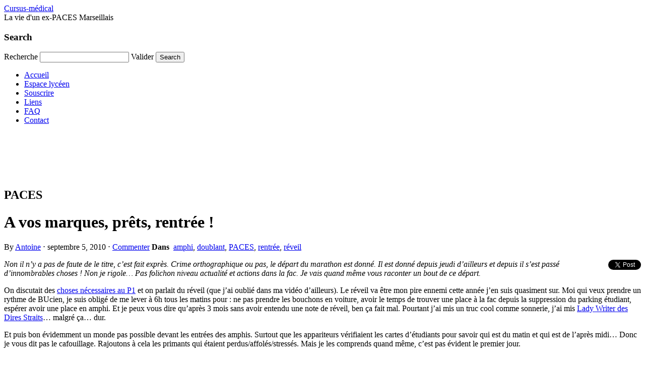

--- FILE ---
content_type: text/html; charset=utf-8
request_url: https://www.google.com/recaptcha/api2/aframe
body_size: 267
content:
<!DOCTYPE HTML><html><head><meta http-equiv="content-type" content="text/html; charset=UTF-8"></head><body><script nonce="13Oy6_wrcws2yUd6kNRkAw">/** Anti-fraud and anti-abuse applications only. See google.com/recaptcha */ try{var clients={'sodar':'https://pagead2.googlesyndication.com/pagead/sodar?'};window.addEventListener("message",function(a){try{if(a.source===window.parent){var b=JSON.parse(a.data);var c=clients[b['id']];if(c){var d=document.createElement('img');d.src=c+b['params']+'&rc='+(localStorage.getItem("rc::a")?sessionStorage.getItem("rc::b"):"");window.document.body.appendChild(d);sessionStorage.setItem("rc::e",parseInt(sessionStorage.getItem("rc::e")||0)+1);localStorage.setItem("rc::h",'1768812992567');}}}catch(b){}});window.parent.postMessage("_grecaptcha_ready", "*");}catch(b){}</script></body></html>